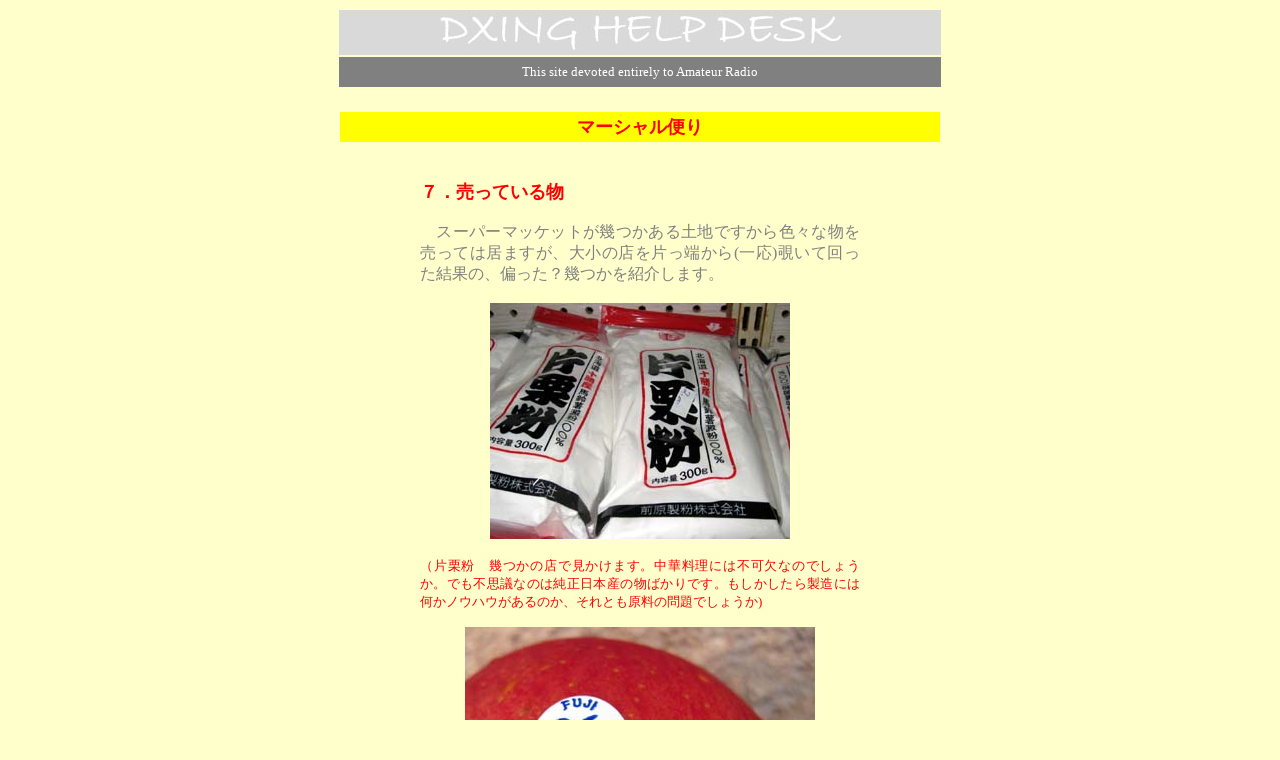

--- FILE ---
content_type: text/html
request_url: https://w1vx.net/ja8ve/goods.htm
body_size: 3811
content:
<html>

<head>
<STYLE TYPE="text/css">
<!--

   A { text-decoration: none }
   A:hover { color: red;back-graund-color: #000000 }     
      
-->
</STYLE> 

<meta http-equiv="Content-Type" content="text/html; charset=shift_jis">
<meta name="GENERATOR" content="Microsoft FrontPage 5.0">
<meta name="ProgId" content="FrontPage.Editor.Document">
<title>Goods a la cult</title>
</head>

<body bgcolor="#FFFFCC">

<div align="center">
  <center>

<table border="0" width="600">
  <tr>
        <td width="670" height="30" bgcolor="#D9D9D9" valign="middle">                
          <p align="center"><span class="text">&nbsp;&nbsp;<img border="0" src="../jpg/top_5.jpg" width="482" height="39"></span></p>             
        </td>             
  </tr>
  <tr>
        <td width="670" height="30" bgcolor="#808080" valign="middle">                
          <p align="center"><font size="2" face="Comic Sans MS" color="#FFFFFF">This                     
          site devoted entirely to Amateur Radio</font>                   
        </td>                   
  </tr>     
  <tr>     
    <td><br>     
    </td>     
  </tr>     
  <tr>     
    <td>     
      <div align="center">    
        <center>    
        <table border="0" width="600" bgcolor="#FFFF00">    
          <tr>    
            <td>    
              <p align="center"><font size="4" color="#FF0000"><b>マーシャル便り</b></font></td>   
          </tr>   
        </table>   
        </center>   
      </div>   
    </td>   
  </tr>   
  <tr>   
    <td>   
      <blockquote>   
        <blockquote>   
                  <font face="ＭＳ Ｐゴシック" color="#008080" size="2"><br>   
                  </font>      
                  <font SIZE="4">
                  <p ALIGN="JUSTIFY"></p>
                  </font>
                  <p ALIGN="JUSTIFY"><b><font color="#FF0000" size="4">７．売っている物</font></b></p>
                  <font SIZE="4">
                  <p ALIGN="JUSTIFY"></p>
                  </font>
                  <p ALIGN="JUSTIFY"><font color="#808080">
                  　スーパーマッケットが幾つかある土地ですから色々な物を売っては居ますが、大小の店を片っ端から(一応)覗いて回った結果の、偏った？幾つかを紹介します。</font></p>
                  <font SIZE="4">
                  <p ALIGN="center">
                  <img border="0" src="v7/jpg/7-1.JPG" width="300" height="236"></p>
                  <p ALIGN="JUSTIFY"></p>
                  </font>
                  <p ALIGN="JUSTIFY"><font color="#FF0000" size="2">
                  （片栗粉　幾つかの店で見かけます。中華料理には不可欠なのでしょうか。でも不思議なのは純正日本産の物ばかりです。もしかしたら製造には何かノウハウがあるのか、それとも原料の問題でしょうか)</font></p>
                  <p ALIGN="center">
                  <img border="0" src="v7/jpg/7-2.jpg" width="350" height="283"></p>
                  <font SIZE="4">
                  <p ALIGN="JUSTIFY"></p>
                  </font>
                  <p ALIGN="JUSTIFY"><font color="#FF0000" size="2">
                  （リンゴ　野菜と果物の乏しいこの国ですがリンゴはいつもスーパーの店頭に並んでいます。傷のあるのさえ買わなければ、何時買っても結構いい味で食べられます。リンゴは米国産やチリ産が売られています。こうしてみるとリンゴは保存の利く果物であることがわかります。日本のフジが米国で作られマーシャルで売られていて、それを日本人(ばかりではありません)が買って食べると言う流通構造になっています。しかし、フジの品種を生み出しそれで世界を席巻している日本の農家の努力・こだわりは、やはり日本人ならではと感心します）</font></p>
                  <p ALIGN="center">
                  <img border="0" src="v7/jpg/7-3.JPG" width="300" height="195"></p>
                  <font SIZE="4">
                  <p ALIGN="JUSTIFY"></p>
                  </font>
                  <p ALIGN="JUSTIFY"><font color="#FF0000" size="2">
                  （同軸コネクター　ダウンタウンに１軒売っている店があります。時に売り切れてない！と言う事もありますが、結構船が入ってきますので需要があるようです。この地で初めて<font FACE="Times New Roman">M</font>型コネクターでは通じないことがわかりました。我々が言う<font FACE="Times New Roman">M</font>型のオスは<font FACE="Times New Roman">PL-259</font>、メスは<font FACE="Times New Roman">SO-239</font>と言うのが米国流です)</font></p>
                  <p ALIGN="center">
                  <img border="0" src="v7/jpg/7-4.JPG" width="350" height="240"></p>
                  <font SIZE="4">
                  <p ALIGN="JUSTIFY"></p>
                  </font>
                  <p ALIGN="JUSTIFY"><font color="#FF0000" size="2">
                  （時代物のサークライン　丸い蛍光灯はあまり売っていないのですが、ある小さな店の奥の隅の方にほこりをかぶってなんだか懐かしい包装の蛍光灯を見つけました。この包装からするともしかして昭和４０～５０年代かも？です。これが８０７か何かだったら喜んだのですが、ここにはそう言うものは一切ありません）</font></p>
                  <p ALIGN="center">
                  <img border="0" src="v7/jpg/7-5.JPG" width="300" height="123"></p>
                  <font SIZE="4">
                  <p ALIGN="JUSTIFY"></p>
                  </font>
                  <p ALIGN="JUSTIFY"><font color="#FF0000" size="2">
                  （スイッチを入れるとすぐ点きますが、すぐ寿命？も来ます。中に結構複雑な電子回路が入っています。<font FACE="Times New Roman">20W</font>で<font FACE="Times New Roman">100W</font>の白熱灯と同じ明るさと書いてあります。たいした値段ではありませんが、５本買って２本が最初から点きませんでした。店へ持っていくとすぐ替えてはくれるのですが･･･。使って一ヶ月目位にたて続けに２本が点かなくなりました。そのうちの１本は浴室で使っていた物で、突然「ジジジ･･」と言い出して「バン！」と大きな音を出して消えました。これには少々ビックリしました。でもこのランプ不思議なことにどこ製って箱にも本体にも書いてありません？）</font></p>
                  <p ALIGN="center">
                  <img border="0" src="v7/jpg/7-6.JPG" width="300" height="241"></p>
                  <font SIZE="4">
                  <p ALIGN="JUSTIFY"></p>
                  </font>
                  <p ALIGN="JUSTIFY"><font color="#FF0000" size="2">
                  （蛍光灯の電子回路　クイックスタートの電子回路のようで結構複雑です。電子部品のない国ですのでバラして部品を取るのに取ってあります。ここに使用されている部品にも不思議なことに何処製か書いてないのです）</font></p>
                  <p ALIGN="center">
                  <img border="0" src="v7/jpg/7-7.JPG" width="300" height="286"></p>
                  <font SIZE="4">
                  <p ALIGN="JUSTIFY"></p>
                  </font>
                  <p ALIGN="JUSTIFY"><font color="#FF0000" size="2">
                  （ジャンパー　オフイスやタクシーの中があまりに(冷房で)寒いのでジャンパーを買いました。サイズが皆大きくて<font FACE="Times New Roman">M</font>サイズはこれ一枚でした。雨にも良さそうな特殊な生地で出来ていて気に入って買いましたが、２～３日してどうも机の上や鞄の上がざらざらするとは思っていたのですが、なんと買ってからどんどん毛羽？が取れてきて３週目には写真の様な状態になりました。交換して！と言ったらこれは<font FACE="Times New Roman">Made 
                  in C</font>国　なのでしょうがないと言われ、更に交換するにも他に<font FACE="Times New Roman">M</font>サイズがないと言われてしまいました。今度入ったときに又来てくれ　と言われてその後入荷はありません）</font></p>
                  <p ALIGN="center">
                  <img border="0" src="v7/jpg/7-8.JPG" width="300" height="274"></p>
                  <font SIZE="4">
                  <p ALIGN="JUSTIFY"></p>
                  </font>
                  <p ALIGN="JUSTIFY"><font color="#FF0000" size="2">
                  （マスキングテープ　部屋の内装の手直しを自分ですこしづつ始めることにして水性ペンキと刷毛とマスキングテープを買ってきました。マスキングテープを５<font FACE="Times New Roman">mm</font>厚ほど使ったら突然粘着糊が無くなって単なる紙テープになってしまいました。作業を止めて翌日買った所へ持ってゆくと、ああこれは<font FACE="Times New Roman">Made 
                  in C</font>国なのでしょうがないと言い、代わりに米国製の、値段が３倍する物をくれました。手間を云々しなければ、結果として安い価格で良い物を買えた事になりますから消費者としては儲けた？ことになるのでしょう）</font></p>
                  <p ALIGN="center">
                  <img border="0" src="v7/jpg/7-9.JPG" width="150" height="251"></p>
                  <font SIZE="4">
                  <p ALIGN="JUSTIFY"></p>
                  </font>
                  <p ALIGN="JUSTIFY"><font color="#FF0000" size="2">
                  (カラフルな圧着端子　大小様々なカラフルな圧着端子が各種入ってこの写真を取った店では３＄で売っていました。無線機の<font FACE="Times New Roman">DC12V</font>電源ラインの線を剥いて捩って接続するのが大好き？な人たちが多いので、この端子でと思ったのですが、よく見ると銀メッキのような色をしています。形はほとんど圧着端子ですが、本当の圧着が出来る金属ではありません。「圧着端子もどき」と言うべきでしょう。もしかしたら作っている方は、これが圧着端子と言う物でペンチでつぶして使ってくださいね！と作っているのではないでしょうか？。買う方も、もしかしたら本当の圧着端子のメカニズムなど知らない？で使っているかもしれません。かく言う私も専用工具を持っていないので、本当の圧着端子でも、いつも半田を流し込んで使っているので、この「圧着端子もどき」でも全く問題はないのです。)</font></p>
                  <font SIZE="4">
                  <p ALIGN="JUSTIFY"></p>
                  </font>
                  <p ALIGN="JUSTIFY"><font color="#808080">
                  マジュロへ来て驚いたことは、中国製品がとても多いことです。<br>
                  工具類はほとんど中国製です。<br>
                  ペンチ一つ１＄位ですからとにかく安いでのす。ドリルで木に穴をあけていましたら、途中でぐにゃりと曲がってしまいました。<br>
                  もう１本を付け替えて使ったら同じようにぐにゃりです。最初は「なぜ？！」と不思議に思いハタと気が付いて何処製かを見て納得、その日の作業はもうやーめた！です。<br>
                  でも、「安かろう悪かろう」が<font FACE="Times New Roman">Made in Japan</font>の代名詞だったのはついこの間です。<br>
                  この言葉に相対して「舶来もの」が品質が良く珍重された、そう言う時代が日本にあったのです。ハムの世界でも、今は、「舶来物に」替わって日本製の無線機が世界中で使われているのですから隔世の感があります。</font></p>
                  <p ALIGN="JUSTIFY"><font color="#808080">
                  それにしても、既に有人宇宙船を打ち上げている中国の工業製品が末恐ろしいと言うべきか、これって少し変じゃないと言うべきか、よく分かりません。</font></p>
                  <p ALIGN="center">
                  <img border="0" src="v7/jpg/7-10.JPG" width="350" height="250"></p>
                  <font SIZE="4">
                  <p ALIGN="JUSTIFY"></p>
                  </font>
                  <p ALIGN="center"><font color="#FF0000" size="2">
                  (道ばたの豚：「私にはそんなこと関係ないね！」)</font></p>
          <p align="center">| <a href="../japanese.htm">Back</a> |</p>    
        </blockquote>    
      </blockquote>    
    </td>    
  </tr>    
</table>    
    
  </center>   
</div>   
    
</body>    
    
</html>